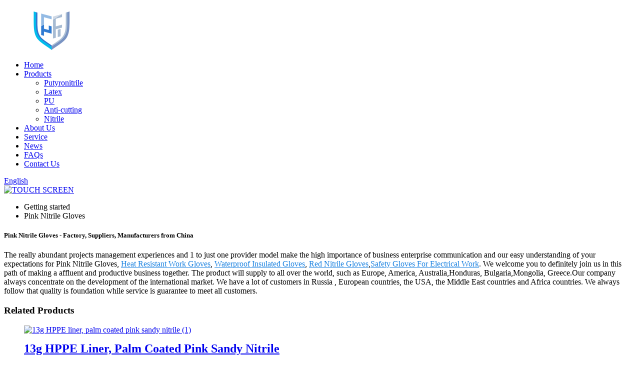

--- FILE ---
content_type: text/html; charset=UTF-8
request_url: https://www.jspftglove.com/pink-nitrile-gloves/
body_size: 8658
content:
<!DOCTYPE html>
<html dir="ltr" lang="en">
<head>
<title>China Pink Nitrile Gloves Factory - Manufacturer and Supplier | Perfect Safety</title>
<meta http-equiv="Content-Type" content="text/html; charset=UTF-8" />
<meta name="viewport" content="width=device-width,initial-scale=1,minimum-scale=1,maximum-scale=1,user-scalable=no">
<link rel="apple-touch-icon-precomposed" href="">
<meta name="format-detection" content="telephone=no">
<meta name="apple-mobile-web-app-capable" content="yes">
<meta name="apple-mobile-web-app-status-bar-style" content="black">
<link rel="stylesheet" type="text/css" href="//cdnus.globalso.com/jspftglove/style/global/style.css">
<link rel="stylesheet" type="text/css" href="//cdnus.globalso.com/jspftglove/style/public/public.css">
<script type="text/javascript" src="//cdnus.globalso.com/jspftglove/style/global/js/jquery.min.js"></script>

<link rel="shortcut icon" href="https://www.jspftglove.com/uploads/file_10.png" />
<meta name="description" content="Pink Nitrile Gloves Manufacturers, Factory, Suppliers From China, We welcome new and old customers from all walks of life to contact us for future business relationships and achieving mutual success!" /></head>
<body>
<section class="container">
  <!-- web_head start -->
    <header class="web_head index_web_head">
      <div class="head_layout layout">
        <figure class="logo"><a href="https://www.jspftglove.com/">
                        <img src="https://www.jspftglove.com/uploads/file_10.png" alt="JIANGSU PERFECT SAFETY TECHNOLOGY CO., LTD.">
                        </a></figure>

        <div class="head_flex">
          <nav class="nav_wrap">
            <ul class="head_nav">
                <li><a href="/">Home</a></li>
<li><a href="https://www.jspftglove.com/products/">Products</a>
<ul class="sub-menu">
	<li><a href="https://www.jspftglove.com/putyronitrile/">Putyronitrile</a></li>
	<li><a href="https://www.jspftglove.com/latex/">Latex</a></li>
	<li><a href="https://www.jspftglove.com/pu/">PU</a></li>
	<li><a href="https://www.jspftglove.com/anti-cutting/">Anti-cutting</a></li>
	<li><a href="https://www.jspftglove.com/nitrile/">Nitrile</a></li>
</ul>
</li>
<li><a href="https://www.jspftglove.com/about-us/">About Us</a></li>
<li><a href="https://www.jspftglove.com/service/">Service</a></li>
<li><a href="/news/">News</a></li>
<li><a href="https://www.jspftglove.com/faqs/">FAQs</a></li>
<li><a href="https://www.jspftglove.com/contact-us/">Contact Us</a></li>
            </ul>
          </nav> <!--change-language-->
         <div class="change-language ensemble">
  <div class="change-language-info">
    <div class="change-language-title medium-title">
       <div class="language-flag language-flag-en"><a href="https://www.jspftglove.com/"><b class="country-flag"></b><span>English</span> </a></div>
       <b class="language-icon"></b> 
    </div>
	<div class="change-language-cont sub-content">
        <div class="empty"></div>
    </div>
  </div>
</div>
<!--theme325-->          <!--change-language-->
          <div id="btn-search" class="btn--search"></div>
        </div>
      </div>
    </header>
    <!--// web_head end -->
            <section class='tag_banner'>
            <a href="/products/">
                <img width="100%" height="auto" src="//cdnus.globalso.com/jspftglove/banner11.jpg" alt="TOUCH SCREEN">
            </a>
        </section>
        <section class="global_page">
        <section class="layout">
            <ul class="global_path_nav">
                <li><a>Getting started</a></li>
                <li><a>Pink Nitrile Gloves</a></li>
            </ul>
            <section class="global_section global_section01">
                <h1 class="global_title">Pink Nitrile Gloves - Factory, Suppliers, Manufacturers from China</h1>
                <p>
                                                The really abundant projects management experiences and 1 to just one provider model make the high importance of business enterprise communication and our easy understanding of your expectations for Pink Nitrile Gloves, <a style="color:#167fdf" href="https://www.jspftglove.com/heat-resistant-work-gloves/" title="Heat Resistant Work Gloves">Heat Resistant Work Gloves</a>, <a style="color:#167fdf" href="https://www.jspftglove.com/waterproof-insulated-gloves/" title="Waterproof Insulated Gloves">Waterproof Insulated Gloves</a>, <a style="color:#167fdf" href="https://www.jspftglove.com/red-nitrile-gloves/" title="Red Nitrile Gloves">Red Nitrile Gloves</a>,<a style="color:#167fdf" href="https://www.jspftglove.com/safety-gloves-for-electrical-work/" title="Safety Gloves For Electrical Work">Safety Gloves For Electrical Work</a>. We welcome you to definitely join us in this path of making a affluent and productive business together. The product will supply to all over the world, such as Europe, America, Australia,Honduras, Bulgaria,Mongolia, Greece.Our company always concentrate on the development of the international market. We have a lot of customers in Russia , European countries, the USA, the Middle East countries and Africa countries. We always follow that quality is foundation while service is guarantee to meet all customers.                                         </p>

            </section>
            <section class="global_section global_section02">
                <h3 class="global_title">Related Products</h3>
                <div class="global_top_products flex_wrap">
                    <div class="global_leftpd global_product phref">
                                                <figure><a href="https://www.jspftglove.com/13g-hppe-liner-palm-coated-pink-sandy-nitrile-product/" title="13g HPPE Liner, Palm Coated Pink Sandy Nitrile"><div class="img"><img src="//cdnus.globalso.com/jspftglove/13g-HPPE-liner-palm-coated-pink-sandy-nitrile-1.jpg" alt="13g HPPE liner, palm coated pink sandy nitrile (1)"><a class="fancybox pd_icon" href="//cdnus.globalso.com/jspftglove/13g-HPPE-liner-palm-coated-pink-sandy-nitrile-1.jpg" data-fancybox-group="gallery" title="13g HPPE liner, palm coated pink sandy nitrile (1)"></a></div></a><figcaption><h2 style="margin-top: 15px;"><a href="https://www.jspftglove.com/13g-hppe-liner-palm-coated-pink-sandy-nitrile-product/" title="13g HPPE Liner, Palm Coated Pink Sandy Nitrile">13g HPPE Liner, Palm Coated Pink Sandy Nitrile</a></h2><a href="https://www.jspftglove.com/13g-hppe-liner-palm-coated-pink-sandy-nitrile-product/" title="13g HPPE Liner, Palm Coated Pink Sandy Nitrile" class="global_toppd_btn">Read More</a></figcaption></figure>
                    </div>
                    <div class="global_rightpd flex_wrap">
                                                    <div class="global_product">
                                <figure>
                                    <div class="img">
                                        <a href="https://www.jspftglove.com/13g-polyester-liner-34-coated-crinkle-latex-2-product/" title="13g Polyester Liner, 3/4 Coated Crinkle Latex"><img src="//cdnus.globalso.com/jspftglove/13g-polyester-liner-34-coated-crinkle-latex-2.jpg" alt="13g polyester liner, 34 coated crinkle latex (2)"><a class="fancybox pd_icon" href="//cdnus.globalso.com/jspftglove/13g-polyester-liner-34-coated-crinkle-latex-2.jpg" data-fancybox-group="gallery" title="13g polyester liner, 34 coated crinkle latex (2)" data-fancybox-group="gallery"></a></a></div>
                                    <figcaption>
                                        <h2 style="margin-top: 8px;height:36px!important;line-height:18px!important;overflow:hidden"><a style=""  href="https://www.jspftglove.com/13g-polyester-liner-34-coated-crinkle-latex-2-product/" title="13g Polyester Liner, 3/4 Coated Crinkle Latex">13g Polyester Liner, 3/4 Coated Crinkle Latex</a></h2>
                                    </figcaption>
                                </figure>
                            </div>
                                                    <div class="global_product">
                                <figure>
                                    <div class="img">
                                        <a href="https://www.jspftglove.com/13g-hppe-liner-34-coated-smooth-nitrile-first-palm-coated-sandy-nitrile-finished-product/" title="13g HPPE Liner, 3/4 Coated Smooth Nitrile First, Palm Coated Sandy Nitrile Finished"><img src="//cdnus.globalso.com/jspftglove/vcav-2.jpg" alt="vcav (2)"><a class="fancybox pd_icon" href="//cdnus.globalso.com/jspftglove/vcav-2.jpg" data-fancybox-group="gallery" title="vcav (2)" data-fancybox-group="gallery"></a></a></div>
                                    <figcaption>
                                        <h2 style="margin-top: 8px;height:36px!important;line-height:18px!important;overflow:hidden"><a style=""  href="https://www.jspftglove.com/13g-hppe-liner-34-coated-smooth-nitrile-first-palm-coated-sandy-nitrile-finished-product/" title="13g HPPE Liner, 3/4 Coated Smooth Nitrile First, Palm Coated Sandy Nitrile Finished">13g HPPE Liner, 3/4 Coated Smooth Nitrile First, Palm Coated Sandy Nitrile Finished</a></h2>
                                    </figcaption>
                                </figure>
                            </div>
                                                    <div class="global_product">
                                <figure>
                                    <div class="img">
                                        <a href="https://www.jspftglove.com/13g-polyester-liner-plam-coated-foam-latex-product/" title="13g Polyester Liner, Plam Coated Foam Latex"><img src="//cdnus.globalso.com/jspftglove/13g-polyester-liner-plam-coated-foam-latex-1.jpg" alt="13g polyester liner, plam coated foam latex"><a class="fancybox pd_icon" href="//cdnus.globalso.com/jspftglove/13g-polyester-liner-plam-coated-foam-latex-1.jpg" data-fancybox-group="gallery" title="13g polyester liner, plam coated foam latex" data-fancybox-group="gallery"></a></a></div>
                                    <figcaption>
                                        <h2 style="margin-top: 8px;height:36px!important;line-height:18px!important;overflow:hidden"><a style=""  href="https://www.jspftglove.com/13g-polyester-liner-plam-coated-foam-latex-product/" title="13g Polyester Liner, Plam Coated Foam Latex">13g Polyester Liner, Plam Coated Foam Latex</a></h2>
                                    </figcaption>
                                </figure>
                            </div>
                                                    <div class="global_product">
                                <figure>
                                    <div class="img">
                                        <a href="https://www.jspftglove.com/13g-nylon-liner-palm-coated-smooth-nitrile-2-product/" title="13g Nylon Liner, Palm Coated Smooth Nitrile"><img src="//cdnus.globalso.com/jspftglove/13g-nylon-liner-palm-coated-smooth-nitrile-1.jpg" alt="13g nylon liner, palm coated smooth nitrile (1)"><a class="fancybox pd_icon" href="//cdnus.globalso.com/jspftglove/13g-nylon-liner-palm-coated-smooth-nitrile-1.jpg" data-fancybox-group="gallery" title="13g nylon liner, palm coated smooth nitrile (1)" data-fancybox-group="gallery"></a></a></div>
                                    <figcaption>
                                        <h2 style="margin-top: 8px;height:36px!important;line-height:18px!important;overflow:hidden"><a style=""  href="https://www.jspftglove.com/13g-nylon-liner-palm-coated-smooth-nitrile-2-product/" title="13g Nylon Liner, Palm Coated Smooth Nitrile">13g Nylon Liner, Palm Coated Smooth Nitrile</a></h2>
                                    </figcaption>
                                </figure>
                            </div>
                                                    <div class="global_product">
                                <figure>
                                    <div class="img">
                                        <a href="https://www.jspftglove.com/13g-hppe-liner-plam-sewed-leather-product/" title="13g HPPE Liner, Plam Sewed Leather"><img src="//cdnus.globalso.com/jspftglove/13g-HPPE-liner-plam-sewed-leather-6.jpg" alt="13g HPPE liner, plam sewed leather (6)"><a class="fancybox pd_icon" href="//cdnus.globalso.com/jspftglove/13g-HPPE-liner-plam-sewed-leather-6.jpg" data-fancybox-group="gallery" title="13g HPPE liner, plam sewed leather (6)" data-fancybox-group="gallery"></a></a></div>
                                    <figcaption>
                                        <h2 style="margin-top: 8px;height:36px!important;line-height:18px!important;overflow:hidden"><a style=""  href="https://www.jspftglove.com/13g-hppe-liner-plam-sewed-leather-product/" title="13g HPPE Liner, Plam Sewed Leather">13g HPPE Liner, Plam Sewed Leather</a></h2>
                                    </figcaption>
                                </figure>
                            </div>
                                                    <div class="global_product">
                                <figure>
                                    <div class="img">
                                        <a href="https://www.jspftglove.com/13g-nylon-liner-plam-coated-anti-static-nitrile-product/" title="13g Nylon Liner, Plam Coated Anti Static Nitrile"><img src="//cdnus.globalso.com/jspftglove/13g-nylon-liner-plam-coated-anti-static-nitrile-1.jpg" alt="13g nylon liner, plam coated anti static nitrile (1)"><a class="fancybox pd_icon" href="//cdnus.globalso.com/jspftglove/13g-nylon-liner-plam-coated-anti-static-nitrile-1.jpg" data-fancybox-group="gallery" title="13g nylon liner, plam coated anti static nitrile (1)" data-fancybox-group="gallery"></a></a></div>
                                    <figcaption>
                                        <h2 style="margin-top: 8px;height:36px!important;line-height:18px!important;overflow:hidden"><a style=""  href="https://www.jspftglove.com/13g-nylon-liner-plam-coated-anti-static-nitrile-product/" title="13g Nylon Liner, Plam Coated Anti Static Nitrile">13g Nylon Liner, Plam Coated Anti Static Nitrile</a></h2>
                                    </figcaption>
                                </figure>
                            </div>
                                            </div>
                </div>
            </section>
                            <section class="global_section global_advertisement">

                    <a href="/products/">
                        <img width="100%" height="auto" src="//cdnus.globalso.com/jspftglove/banner2.jpg" alt="CUT">
                    </a>
                </section>
                        <section class="global_section global_sell_product">
                <h3 class="global_title">Top Selling Products</h3>
                <ul class="global_featuredpd flex_wrap">
                                            <li class="global_featureed_item">
                            <figure>
                                <div class="img">
                                    <a href="https://www.jspftglove.com/13g-nylon-liner-palm-coated-sandy-nitrile-4-product/" title="13g Nylon Liner, Palm Coated Sandy Nitrile"><img src="//cdnus.globalso.com/jspftglove/13g-nylon-liner-palm-coated-sandy-nitrile-63.jpg" alt="13g nylon liner, palm coated sandy nitrile (6)"><a class="fancybox pd_icon" href="//cdnus.globalso.com/jspftglove/13g-nylon-liner-palm-coated-sandy-nitrile-63.jpg" data-fancybox-group="gallery" title="13g nylon liner, palm coated sandy nitrile (6)" data-fancybox-group="gallery"></a></a>
                                </div>
                                <figcaption>
                                    <h2 style="margin-top: 8px;height:36px!important;line-height:18px!important;overflow:hidden">
                                        <a style="height:36px!important;line-height:18px!important;overflow:hidden"  href="https://www.jspftglove.com/13g-nylon-liner-palm-coated-sandy-nitrile-4-product/" title="13g Nylon Liner, Palm Coated Sandy Nitrile">13g Nylon Liner, Palm Coated Sandy Nitrile</a>
                                    </h2>
                                </figcaption>
                            </figure>
                        </li>
                                            <li class="global_featureed_item">
                            <figure>
                                <div class="img">
                                    <a href="https://www.jspftglove.com/13g-nylon-spandex-liner-34-coated-black-foam-nitrile-product/" title="13g Nylon & Spandex Liner, 3/4 Coated Black Foam Nitrile"><img src="//cdnus.globalso.com/jspftglove/13g-nylon-spandex-liner-34-coated-black-foam-nitrile-6.jpg" alt="13g nylon & spandex liner, 34 coated black foam nitrile (6)"><a class="fancybox pd_icon" href="//cdnus.globalso.com/jspftglove/13g-nylon-spandex-liner-34-coated-black-foam-nitrile-6.jpg" data-fancybox-group="gallery" title="13g nylon & spandex liner, 34 coated black foam nitrile (6)" data-fancybox-group="gallery"></a></a>
                                </div>
                                <figcaption>
                                    <h2 style="margin-top: 8px;height:36px!important;line-height:18px!important;overflow:hidden">
                                        <a style="height:36px!important;line-height:18px!important;overflow:hidden"  href="https://www.jspftglove.com/13g-nylon-spandex-liner-34-coated-black-foam-nitrile-product/" title="13g Nylon & Spandex Liner, 3/4 Coated Black Foam Nitrile">13g Nylon & Spandex Liner, 3/4 Coated Black Foam Nitrile</a>
                                    </h2>
                                </figcaption>
                            </figure>
                        </li>
                                            <li class="global_featureed_item">
                            <figure>
                                <div class="img">
                                    <a href="https://www.jspftglove.com/13g-polyester-liner-34-coated-smooth-nitrile-first-palm-coated-sandy-nitrile-finished-product/" title="13g Polyester Liner, 3/4 Coated Smooth Nitrile First, Palm Coated Sandy Nitrile Finished"><img src="//cdnus.globalso.com/jspftglove/13g-polyester-liner-34-coated-smooth-nitrile-first-palm-coated-sandy-nitrile-finished-4.jpg" alt="13g polyester liner, 34 coated smooth nitrile first, palm coated sandy nitrile finished (4)"><a class="fancybox pd_icon" href="//cdnus.globalso.com/jspftglove/13g-polyester-liner-34-coated-smooth-nitrile-first-palm-coated-sandy-nitrile-finished-4.jpg" data-fancybox-group="gallery" title="13g polyester liner, 34 coated smooth nitrile first, palm coated sandy nitrile finished (4)" data-fancybox-group="gallery"></a></a>
                                </div>
                                <figcaption>
                                    <h2 style="margin-top: 8px;height:36px!important;line-height:18px!important;overflow:hidden">
                                        <a style="height:36px!important;line-height:18px!important;overflow:hidden"  href="https://www.jspftglove.com/13g-polyester-liner-34-coated-smooth-nitrile-first-palm-coated-sandy-nitrile-finished-product/" title="13g Polyester Liner, 3/4 Coated Smooth Nitrile First, Palm Coated Sandy Nitrile Finished">13g Polyester Liner, 3/4 Coated Smooth Nitrile First, Palm Coated Sandy Nitrile Finished</a>
                                    </h2>
                                </figcaption>
                            </figure>
                        </li>
                                            <li class="global_featureed_item">
                            <figure>
                                <div class="img">
                                    <a href="https://www.jspftglove.com/10g-tc-yarn-palm-coated-black-foam-nitrile-product/" title="10g T/C Yarn, Palm Coated Black Foam Nitrile"><img src="//cdnus.globalso.com/jspftglove/10g-TC-yarn-palm-coated-black-foam-nitrile-1.jpg" alt="10g TC yarn, palm coated black foam nitrile (1)"><a class="fancybox pd_icon" href="//cdnus.globalso.com/jspftglove/10g-TC-yarn-palm-coated-black-foam-nitrile-1.jpg" data-fancybox-group="gallery" title="10g TC yarn, palm coated black foam nitrile (1)" data-fancybox-group="gallery"></a></a>
                                </div>
                                <figcaption>
                                    <h2 style="margin-top: 8px;height:36px!important;line-height:18px!important;overflow:hidden">
                                        <a style="height:36px!important;line-height:18px!important;overflow:hidden"  href="https://www.jspftglove.com/10g-tc-yarn-palm-coated-black-foam-nitrile-product/" title="10g T/C Yarn, Palm Coated Black Foam Nitrile">10g T/C Yarn, Palm Coated Black Foam Nitrile</a>
                                    </h2>
                                </figcaption>
                            </figure>
                        </li>
                                            <li class="global_featureed_item">
                            <figure>
                                <div class="img">
                                    <a href="https://www.jspftglove.com/13g-hppe-liner-palm-coated-pu-crotch-reinforcement-product/" title="13g HPPE Liner, Palm Coated PU, Crotch Reinforcement"><img src="//cdnus.globalso.com/jspftglove/13g-HPPE-liner-palm-coated-PU-crotch-reinforcement-2.jpg" alt="13g HPPE liner, palm coated PU, crotch reinforcement (2)"><a class="fancybox pd_icon" href="//cdnus.globalso.com/jspftglove/13g-HPPE-liner-palm-coated-PU-crotch-reinforcement-2.jpg" data-fancybox-group="gallery" title="13g HPPE liner, palm coated PU, crotch reinforcement (2)" data-fancybox-group="gallery"></a></a>
                                </div>
                                <figcaption>
                                    <h2 style="margin-top: 8px;height:36px!important;line-height:18px!important;overflow:hidden">
                                        <a style="height:36px!important;line-height:18px!important;overflow:hidden"  href="https://www.jspftglove.com/13g-hppe-liner-palm-coated-pu-crotch-reinforcement-product/" title="13g HPPE Liner, Palm Coated PU, Crotch Reinforcement">13g HPPE Liner, Palm Coated PU, Crotch Reinforcement</a>
                                    </h2>
                                </figcaption>
                            </figure>
                        </li>
                                            <li class="global_featureed_item">
                            <figure>
                                <div class="img">
                                    <a href="https://www.jspftglove.com/15g-nylonspandex-liner-plam-coated-black-foam-nitrile-dots-on-palm-product/" title="15g Nylon & Spandex Liner, Plam Coated Black Foam Nitrile, Dots On Palm"><img src="//cdnus.globalso.com/jspftglove/15g-nylonspandex-liner-plam-coated-black-foam-nitrile-dots-on-palm-1.jpg" alt="15g nylon&spandex liner, plam coated black foam nitrile, dots on palm (1)"><a class="fancybox pd_icon" href="//cdnus.globalso.com/jspftglove/15g-nylonspandex-liner-plam-coated-black-foam-nitrile-dots-on-palm-1.jpg" data-fancybox-group="gallery" title="15g nylon&spandex liner, plam coated black foam nitrile, dots on palm (1)" data-fancybox-group="gallery"></a></a>
                                </div>
                                <figcaption>
                                    <h2 style="margin-top: 8px;height:36px!important;line-height:18px!important;overflow:hidden">
                                        <a style="height:36px!important;line-height:18px!important;overflow:hidden"  href="https://www.jspftglove.com/15g-nylonspandex-liner-plam-coated-black-foam-nitrile-dots-on-palm-product/" title="15g Nylon & Spandex Liner, Plam Coated Black Foam Nitrile, Dots On Palm">15g Nylon & Spandex Liner, Plam Coated Black Foam Nitrile, Dots On Palm</a>
                                    </h2>
                                </figcaption>
                            </figure>
                        </li>
                                            <li class="global_featureed_item">
                            <figure>
                                <div class="img">
                                    <a href="https://www.jspftglove.com/15g-nylonspandex-liner-palm-coated-black-foam-nitrile-dots-on-palm-product/" title="15g Nylon & Spandex Liner, Palm Coated Black Foam Nitrile, Dots On Palm"><img src="//cdnus.globalso.com/jspftglove/15g-nylonspandex-liner-palm-coated-black-foam-nitrile-dots-on-palm-6.jpg" alt="15g nylon&spandex liner, palm coated black foam nitrile, dots on palm (6)"><a class="fancybox pd_icon" href="//cdnus.globalso.com/jspftglove/15g-nylonspandex-liner-palm-coated-black-foam-nitrile-dots-on-palm-6.jpg" data-fancybox-group="gallery" title="15g nylon&spandex liner, palm coated black foam nitrile, dots on palm (6)" data-fancybox-group="gallery"></a></a>
                                </div>
                                <figcaption>
                                    <h2 style="margin-top: 8px;height:36px!important;line-height:18px!important;overflow:hidden">
                                        <a style="height:36px!important;line-height:18px!important;overflow:hidden"  href="https://www.jspftglove.com/15g-nylonspandex-liner-palm-coated-black-foam-nitrile-dots-on-palm-product/" title="15g Nylon & Spandex Liner, Palm Coated Black Foam Nitrile, Dots On Palm">15g Nylon & Spandex Liner, Palm Coated Black Foam Nitrile, Dots On Palm</a>
                                    </h2>
                                </figcaption>
                            </figure>
                        </li>
                                            <li class="global_featureed_item">
                            <figure>
                                <div class="img">
                                    <a href="https://www.jspftglove.com/13g-nylon-liner-palm-coated-sandy-latex-product/" title="13g Nylon Liner, Palm Coated Sandy Latex"><img src="//cdnus.globalso.com/jspftglove/13g-nylon-liner-palm-coated-sandy-latex-1.jpg" alt="13g nylon liner, palm coated sandy latex (1)"><a class="fancybox pd_icon" href="//cdnus.globalso.com/jspftglove/13g-nylon-liner-palm-coated-sandy-latex-1.jpg" data-fancybox-group="gallery" title="13g nylon liner, palm coated sandy latex (1)" data-fancybox-group="gallery"></a></a>
                                </div>
                                <figcaption>
                                    <h2 style="margin-top: 8px;height:36px!important;line-height:18px!important;overflow:hidden">
                                        <a style="height:36px!important;line-height:18px!important;overflow:hidden"  href="https://www.jspftglove.com/13g-nylon-liner-palm-coated-sandy-latex-product/" title="13g Nylon Liner, Palm Coated Sandy Latex">13g Nylon Liner, Palm Coated Sandy Latex</a>
                                    </h2>
                                </figcaption>
                            </figure>
                        </li>
                                            <li class="global_featureed_item">
                            <figure>
                                <div class="img">
                                    <a href="https://www.jspftglove.com/13g-nylon-liner-palm-coated-red-foam-nitrile-product/" title="13g Nylon Liner, Palm Coated Red Foam Nitrile"><img src="//cdnus.globalso.com/jspftglove/13g-nylon-liner-palm-coated-red-foam-nitrile-6.jpg" alt="13g nylon liner, palm coated red foam nitrile (6)"><a class="fancybox pd_icon" href="//cdnus.globalso.com/jspftglove/13g-nylon-liner-palm-coated-red-foam-nitrile-6.jpg" data-fancybox-group="gallery" title="13g nylon liner, palm coated red foam nitrile (6)" data-fancybox-group="gallery"></a></a>
                                </div>
                                <figcaption>
                                    <h2 style="margin-top: 8px;height:36px!important;line-height:18px!important;overflow:hidden">
                                        <a style="height:36px!important;line-height:18px!important;overflow:hidden"  href="https://www.jspftglove.com/13g-nylon-liner-palm-coated-red-foam-nitrile-product/" title="13g Nylon Liner, Palm Coated Red Foam Nitrile">13g Nylon Liner, Palm Coated Red Foam Nitrile</a>
                                    </h2>
                                </figcaption>
                            </figure>
                        </li>
                                            <li class="global_featureed_item">
                            <figure>
                                <div class="img">
                                    <a href="https://www.jspftglove.com/13g-nylon-liner-palm-coated-black-foam-nitrile-product/" title="13g Nylon Liner, Palm Coated Black Foam Nitrile"><img src="//cdnus.globalso.com/jspftglove/13g-nylon-liner-palm-coated-black-foam-nitrile-6.jpg" alt="13g nylon liner, palm coated black foam nitrile (6)"><a class="fancybox pd_icon" href="//cdnus.globalso.com/jspftglove/13g-nylon-liner-palm-coated-black-foam-nitrile-6.jpg" data-fancybox-group="gallery" title="13g nylon liner, palm coated black foam nitrile (6)" data-fancybox-group="gallery"></a></a>
                                </div>
                                <figcaption>
                                    <h2 style="margin-top: 8px;height:36px!important;line-height:18px!important;overflow:hidden">
                                        <a style="height:36px!important;line-height:18px!important;overflow:hidden"  href="https://www.jspftglove.com/13g-nylon-liner-palm-coated-black-foam-nitrile-product/" title="13g Nylon Liner, Palm Coated Black Foam Nitrile">13g Nylon Liner, Palm Coated Black Foam Nitrile</a>
                                    </h2>
                                </figcaption>
                            </figure>
                        </li>
                                            <li class="global_featureed_item">
                            <figure>
                                <div class="img">
                                    <a href="https://www.jspftglove.com/13g-hppe-liner-palm-coated-foam-latex-product/" title="13g HPPE Liner, Palm Coated Foam Latex"><img src="//cdnus.globalso.com/jspftglove/HPPE-liner-palm-coated-foam-latex-1.jpg" alt="HPPE liner, palm coated foam latex (1)"><a class="fancybox pd_icon" href="//cdnus.globalso.com/jspftglove/HPPE-liner-palm-coated-foam-latex-1.jpg" data-fancybox-group="gallery" title="HPPE liner, palm coated foam latex (1)" data-fancybox-group="gallery"></a></a>
                                </div>
                                <figcaption>
                                    <h2 style="margin-top: 8px;height:36px!important;line-height:18px!important;overflow:hidden">
                                        <a style="height:36px!important;line-height:18px!important;overflow:hidden"  href="https://www.jspftglove.com/13g-hppe-liner-palm-coated-foam-latex-product/" title="13g HPPE Liner, Palm Coated Foam Latex">13g HPPE Liner, Palm Coated Foam Latex</a>
                                    </h2>
                                </figcaption>
                            </figure>
                        </li>
                                            <li class="global_featureed_item">
                            <figure>
                                <div class="img">
                                    <a href="https://www.jspftglove.com/13g-nylon-liner-palm-coated-foam-latex-4-product/" title="13g Nylon Liner, Palm Coated Foam Latex"><img src="//cdnus.globalso.com/jspftglove/13g-nylon-liner-palm-coated-foam-latex-2.jpg" alt="13g nylon liner, palm coated foam latex (2)"><a class="fancybox pd_icon" href="//cdnus.globalso.com/jspftglove/13g-nylon-liner-palm-coated-foam-latex-2.jpg" data-fancybox-group="gallery" title="13g nylon liner, palm coated foam latex (2)" data-fancybox-group="gallery"></a></a>
                                </div>
                                <figcaption>
                                    <h2 style="margin-top: 8px;height:36px!important;line-height:18px!important;overflow:hidden">
                                        <a style="height:36px!important;line-height:18px!important;overflow:hidden"  href="https://www.jspftglove.com/13g-nylon-liner-palm-coated-foam-latex-4-product/" title="13g Nylon Liner, Palm Coated Foam Latex">13g Nylon Liner, Palm Coated Foam Latex</a>
                                    </h2>
                                </figcaption>
                            </figure>
                        </li>
                                    </ul>
            </section>
                        <section class="global_section global_related_tab_container">
                <ul class="global_tabs">
                                            <li class="active"><i></i>Related Blog</li><li><i></i>Reviews</li>
                                                                            </ul>
                <div class="global_tab_container">
                                            <div class="global_rela_wrap global_relanews_wrap show_wrap">
                            <ul class="global_related_items flex_wrap global_related_columus">
                                                                    <li class="global_related_columu">
                                        <h3 class="related_title"><a href="https://www.jspftglove.com/news/enhancing-workplace-safety-growing-demand-for-anti-cutting-gloves/"  title="Enhancing Workplace Safety: Growing Demand for Anti-Cutting Gloves ">Enhancing Workplace Safety: Growing Demand for Anti-Cutting Gloves </a></h3>
                                        <div class="related_info">With workplace safety gaining emphasis across various industries, the growing demand for anti-cutting gloves has become an important trend. Designed to protect workers from potential hand injuries ...</div>
                                    </li>
                                                                    <li class="global_related_columu">
                                        <h3 class="related_title"><a href="https://www.jspftglove.com/news/how-%e2%80%8b%e2%80%8bto-use-gardening-gloves-a-gardening-lovers-guide/"  title="How ​​to Use Gardening Gloves: A Gardening Lover’s Guide">How ​​to Use Gardening Gloves: A Gardening Lover’s Guide</a></h3>
                                        <div class="related_info"> Gardening is a rewarding and fulfilling activity that allows people to connect with nature while nurturing beautiful plants and gardens. However, to ensure a safe and enjoyable gardening experienc...</div>
                                    </li>
                                                                    <li class="global_related_columu">
                                        <h3 class="related_title"><a href="https://www.jspftglove.com/news/nitrile-gloves-for-industrial-use/"  title="Nitrile Gloves For Industrial Use">Nitrile Gloves For Industrial Use</a></h3>
                                        <div class="related_info">Industrial operations involve a lot of hazards, whether it is contact with sharp tools, parts, or unavoidable oil, will cause hand injuries and other hazards.In the absence of any proper protective...</div>
                                    </li>
                                                                    <li class="global_related_columu">
                                        <h3 class="related_title"><a href="https://www.jspftglove.com/news/nylon-foam-latex-gloves-enhance-safety/"  title="Nylon Foam Latex Gloves Enhance Safety">Nylon Foam Latex Gloves Enhance Safety</a></h3>
                                        <div class="related_info">In industrial and manufacturing, worker safety and comfort are of paramount importance. The introduction of 13g nylon-lined, palm-coated foam latex gloves is designed to improve employee safety and...</div>
                                    </li>
                                                                    <li class="global_related_columu">
                                        <h3 class="related_title"><a href="https://www.jspftglove.com/news/the-classification-and-selection-of-labor-protection-gloves-by-hand/"  title="The Classification And Selection Of Labor Protection Gloves By Hand">The Classification And Selection Of Labor Protection Gloves By Hand</a></h3>
                                        <div class="related_info">Safety protection, &#8220;hand&#8221; will bear when its blunt. Hand is the most frequently used part in daily work, and in all kinds of industrial accidents, hand injuries accounted for more than ...</div>
                                    </li>
                                                                    <li class="global_related_columu">
                                        <h3 class="related_title"><a href="https://www.jspftglove.com/news/can-anti-cutting-gloves-really-prevent-knife-cutting/"  title="Can anti-cutting gloves really prevent knife cutting? ">Can anti-cutting gloves really prevent knife cutting? </a></h3>
                                        <div class="related_info">Anti-cutting gloves can prevent knives from cutting, and wearing anti-cutting gloves can effectively avoid the hand from being scratched by knives. Anti-cut gloves are an important and indispensabl...</div>
                                    </li>
                                                            </ul>
                        </div>
                                                <div class="global_rela_wrap global_relareview_wrap ">
                            <ul class="global_related_items flex_wrap global_related_columus">
                                
                                                                    <li class="global_related_item global_related_columu">
                                        <h4 class="related_title"><i class="fa_icontw"></i>
                                            <a  title="">Albert<span style='font-size:14px;font-weight:400;'> 2023.04.16 13:55:02</span></a>
                                            <span class="re_star">
                                                <img src="//cdn.globalso.com/img/star01.png" alt="">
                                                <img src="//cdn.globalso.com/img/star01.png" alt="">
                                                <img src="//cdn.globalso.com/img/star01.png" alt="">
                                                <img src="//cdn.globalso.com/img/star01.png" alt="">
                                                <img src="//cdn.globalso.com/img/star01.png" alt=""></span></h4><div class="related_info"> Timely delivery, strict implementation of the contract provisions of the goods, encountered special circumstances, but also actively cooperate, a trustworthy company!</div>
                                    </li>
                                                                    <li class="global_related_item global_related_columu">
                                        <h4 class="related_title"><i class="fa_icontw"></i>
                                            <a  title="">Albert<span style='font-size:14px;font-weight:400;'> 2023.03.11 20:03:33</span></a>
                                            <span class="re_star">
                                                <img src="//cdn.globalso.com/img/star01.png" alt="">
                                                <img src="//cdn.globalso.com/img/star01.png" alt="">
                                                <img src="//cdn.globalso.com/img/star01.png" alt="">
                                                <img src="//cdn.globalso.com/img/star01.png" alt="">
                                                <img src="//cdn.globalso.com/img/star01.png" alt=""></span></h4><div class="related_info"> Sales manager is very enthusiastic and professional, gave us a great concessions and product quality is very good,thank you very much!</div>
                                    </li>
                                                                    <li class="global_related_item global_related_columu">
                                        <h4 class="related_title"><i class="fa_icontw"></i>
                                            <a  title="">Victor<span style='font-size:14px;font-weight:400;'> 2023.01.31 03:41:46</span></a>
                                            <span class="re_star">
                                                <img src="//cdn.globalso.com/img/star01.png" alt="">
                                                <img src="//cdn.globalso.com/img/star01.png" alt="">
                                                <img src="//cdn.globalso.com/img/star01.png" alt="">
                                                <img src="//cdn.globalso.com/img/star01.png" alt="">
                                                <img src="//cdn.globalso.com/img/star01.png" alt=""></span></h4><div class="related_info"> In general, we are satisfied with all aspects, cheap, high-quality, fast delivery and good procuct style, we will have follow-up cooperation!</div>
                                    </li>
                                                                    <li class="global_related_item global_related_columu">
                                        <h4 class="related_title"><i class="fa_icontw"></i>
                                            <a  title="">Delia Pesina<span style='font-size:14px;font-weight:400;'> 2023.01.26 10:37:28</span></a>
                                            <span class="re_star">
                                                <img src="//cdn.globalso.com/img/star01.png" alt="">
                                                <img src="//cdn.globalso.com/img/star01.png" alt="">
                                                <img src="//cdn.globalso.com/img/star01.png" alt="">
                                                <img src="//cdn.globalso.com/img/star01.png" alt="">
                                                <img src="//cdn.globalso.com/img/star01.png" alt=""></span></h4><div class="related_info"> Good quality, reasonable prices, rich variety and perfect after-sales service, it's nice!</div>
                                    </li>
                                                                    <li class="global_related_item global_related_columu">
                                        <h4 class="related_title"><i class="fa_icontw"></i>
                                            <a  title="">Phyllis<span style='font-size:14px;font-weight:400;'> 2023.01.22 06:03:41</span></a>
                                            <span class="re_star">
                                                <img src="//cdn.globalso.com/img/star01.png" alt="">
                                                <img src="//cdn.globalso.com/img/star01.png" alt="">
                                                <img src="//cdn.globalso.com/img/star01.png" alt="">
                                                <img src="//cdn.globalso.com/img/star01.png" alt="">
                                                <img src="//cdn.globalso.com/img/star01.png" alt=""></span></h4><div class="related_info"> The after-sale warranty service is timely and thoughtful, encounter problems can be resolved very quickly, we feel reliable and secure.</div>
                                    </li>
                                                                    <li class="global_related_item global_related_columu">
                                        <h4 class="related_title"><i class="fa_icontw"></i>
                                            <a  title="">Liz<span style='font-size:14px;font-weight:400;'> 2023.01.03 08:32:52</span></a>
                                            <span class="re_star">
                                                <img src="//cdn.globalso.com/img/star01.png" alt="">
                                                <img src="//cdn.globalso.com/img/star01.png" alt="">
                                                <img src="//cdn.globalso.com/img/star01.png" alt="">
                                                <img src="//cdn.globalso.com/img/star01.png" alt="">
                                                <img src="//cdn.globalso.com/img/star01.png" alt=""></span></h4><div class="related_info"> We have been appreciated the Chinese manufacturing, this time also did not let us disappoint,good job!</div>
                                    </li>
                                
                            </ul>
                        </div>
                                                                            </div>
            </section>
            <section class="global_section global_related_serach">
                <h3 class="global_title">related search</h3>
                <ul class="global_research">
                    <li><a href="https://www.jspftglove.com/warmest-winter-gloves-for-men/" title="Warmest Winter Gloves For Men">Warmest Winter Gloves For Men</a></li>
                    <li><a href="https://www.jspftglove.com/tiger-grip-orange-nitrile-gloves/" title="Tiger Grip Orange Nitrile Gloves">Tiger Grip Orange Nitrile Gloves</a></li>
                    <li><a href="https://www.jspftglove.com/gardening-gauntlets/" title="Gardening Gauntlets">Gardening Gauntlets</a></li>
                    <li><a href="https://www.jspftglove.com/mechanic-work-gloves/" title="Mechanic Work Gloves">Mechanic Work Gloves</a></li>
                    <li><a href="https://www.jspftglove.com/construction-gloves/" title="Construction Gloves">Construction Gloves</a></li>
                    <li><a href="https://www.jspftglove.com/childrens-gardening-gloves/" title="Childrens Gardening Gloves">Childrens Gardening Gloves</a></li>
                    <li><a href="https://www.jspftglove.com/half-gloves-for-winter/" title="Half Gloves For Winter">Half Gloves For Winter</a></li>
                    <li><a href="https://www.jspftglove.com/thick-nitrile-gloves/" title="Thick Nitrile Gloves">Thick Nitrile Gloves</a></li>
                    <li><a href="https://www.jspftglove.com/nitrile-coated-gloves/" title="Nitrile Coated Gloves">Nitrile Coated Gloves</a></li>
                    <li><a href="https://www.jspftglove.com/low-voltage-electrical-gloves/" title="Low Voltage Electrical Gloves">Low Voltage Electrical Gloves</a></li>
                    <li><a href="https://www.jspftglove.com/cold-weather-fishing-gloves/" title="Cold Weather Fishing Gloves">Cold Weather Fishing Gloves</a></li>
                </ul>
            </section>
            <section class="global_section global_leave_message_container">
                <section class="global_message_wrap inquiry-form-wrap border_shadow">
                    <script type="text/javascript" src="//www.globalso.site/form.js"></script>
                </section>
            </section>
        </section>
    </section>
    <script src="//cdn.globalso.com/blog.js"></script>
    <link rel="stylesheet" type="text/css" href="//cdn.globalso.com/blog.css">
     <!-- web_footer start -->
    <footer class="web_footer">
      <div class="foot_top  flex_row wow fadeInLeftA" data-wow-delay="1s" data-wow-duration=".8s">
        <div class="ft_one ">
                      <img src="https://www.jspftglove.com/uploads/file_10.png" alt="JIANGSU PERFECT SAFETY TECHNOLOGY CO., LTD.">
                    <p>Located in Xuyi country Huai’an city Yangte River delta area, and it’s a well-known enterprise specializing
            in the research and development, production and sales of safety gloves.
          </p>
        </div>
        <div class="ft_two">
          <h3>Informations</h3>
          <ul>
            <li><a href="https://www.jspftglove.com/products/">Products</a></li>
<li><a href="https://www.jspftglove.com/about-us/">About Us</a></li>
<li><a href="https://www.jspftglove.com/service/">Service</a></li>
<li><a href="/news/">News</a></li>
<li><a href="https://www.jspftglove.com/faqs/">FAQs</a></li>
<li><a href="https://www.jspftglove.com/contact-us/">Contact Us</a></li>
          </ul>
        </div>
        <div class="ft_there">
          <h3>Product Categories</h3>
          <ul>
           <li><a href="https://www.jspftglove.com/putyronitrile/">Putyronitrile</a></li>
<li><a href="https://www.jspftglove.com/latex/">Latex</a></li>
<li><a href="https://www.jspftglove.com/pu/">PU</a></li>
<li><a href="https://www.jspftglove.com/anti-cutting/">Anti-cutting</a></li>
<li><a href="https://www.jspftglove.com/nitrile/">Nitrile</a></li>
          </ul>
        </div>
        <div class="ft_four">
          <h3>Contact Us</h3>
          <ul>
                          <li>
                <a href="tel:+86-15262889111">
              <span>Phone:</span>
              <p>+86-15262889111</p>
              </a>
            </li>
                                      <li>
              <a href="mailto:holly@pftgloves.com"><span>Email: </span>
                <p>holly@pftgloves.com</p>
              </a>
            </li>
                        
                         <li>
                <a target="_blank" href="https://api.whatsapp.com/send?phone=+86-19906274823">
                <span>Whatsapp:</span>
              <p>+86-19906274823</p>
              </a>
            </li>
                        
                         <li><span>Skype:</span>
              <p>+86-13656297057</p>
            </li>
                       </ul>
        </div>
      </div>
      <div class="foot_middle flex_row wow fadeInLeftA" data-wow-delay="1s" data-wow-duration=".8s">
        <div class="link_div">
          <ul class="flex_row">
                           <li><a target="_blank" href=""><img src="//cdnus.globalso.com/jspftglove/sns03.png" alt="Twitter"></a></li>
                        <li><a target="_blank" href=""><img src="//cdnus.globalso.com/jspftglove/sns05.png" alt="Install"></a></li>
                        <li><a target="_blank" href=""><img src="//cdnus.globalso.com/jspftglove/sns06.png" alt="YouTube"></a></li>
                        <li><a target="_blank" href="https://www.facebook.com/profile.php?id=100090974564314"><img src="//cdnus.globalso.com/jspftglove/sns02.png" alt="facebook、"></a></li>
                      </ul>
        </div>
        <article>
          <h3>Join our Newsletter</h3>
          <h5>Learn more about what you want to know</h5>
        </article>
        <a href="javascript:" class="Inquiry">Inquiry Now <img src="https://www.jspftglove.com/style/img/aindex/file_23.png" alt="Inquiry Now"></a>
      </div>
      <div class="foot_btm wow fadeInLeftA" data-wow-delay="1s" data-wow-duration=".8s">
        <p>
                                    © Copyright - 2019-2023 : All Rights Reserved.         <a href="/sitemap.xml" class="footer_a">Sitemap</a> - <a href="https://m.jspftglove.com/" class="footer_a">AMP Mobile</a>
<br><a href='https://www.jspftglove.com/anti-cut-glove/' title='Anti Cut Glove'>Anti Cut Glove</a>, 
<a href='https://www.jspftglove.com/smooth-nitrile-glove/' title='Smooth Nitrile Glove'>Smooth Nitrile Glove</a>, 
<a href='https://www.jspftglove.com/nitrile-glove/' title='Nitrile Glove'>Nitrile Glove</a>, 
<a href='https://www.jspftglove.com/sandy-nitrile-glove/' title='Sandy Nitrile Glove'>Sandy Nitrile Glove</a>, 
<a href='https://www.jspftglove.com/foam-nitrile-glove/' title='Foam Nitrile Glove'>Foam Nitrile Glove</a>, 
<a href='https://www.jspftglove.com/anti-slip-glove/' title='Anti Slip Glove'>Anti Slip Glove</a>,         </p>
      </div>
    </footer>
    <!--// web_footer end -->
  <!--</div>-->
  <!--// container end -->
              
<aside class="scrollsidebar" id="scrollsidebar"> 
  <section class="side_content">
    <div class="side_list">
    	<header class="hd"><img src="//cdn.goodao.net/title_pic.png" alt="Online Inquiry"/></header>
        <div class="cont">
		<li><a class="email" href="javascript:" >Send Email</a></li>
	     </div>
		 
                    <div class="side_title"><a  class="close_btn"><span>x</span></a></div>
    </div>
  </section>
  <div class="show_btn"></div>
</aside>
            <section class="inquiry-pop-bd">
            <div class="inquiry-pop">
                <i class="ico-close-pop" onclick="hideMsgPop();"></i>
 <script type="text/javascript" src="//www.globalso.site/form.js"></script>
            </div>
            </section>
  
</section>


<div class="web-search"> <b id="btn-search-close" class="btn--search-close"></b>
    <div style=" width:100%">
      <div class="head-search">
        <form action="https://www.jspftglove.com/index.php" method="get">
    <!--      <input class="search-ipt" name="s" placeholder="Start Typing..." />-->
		  <!--<input type="hidden" name="cat" value="490"/>-->
    <!--      <input class="search-btn" type="button" />-->
          
          <input class="search-ipt" type="text" placeholder="search..."  name="s" id="s" />
          <input type="hidden" name="cat" value="490"/>
          <input class="search-btn" type="submit"  id="searchsubmit" value=""/>
          
          
          <span class="search-attr">Hit enter to search or ESC to close</span>
        </form>
      </div>
    </div>
  </div>


<script type="text/javascript" src="//cdnus.globalso.com/jspftglove/style/global/js/common.js"></script>
<!--<script type="text/javascript" src="https://www.jspftglove.com/style/public/public.js"></script>-->

<s<script src="https://cdnus.globalso.com/style/js/stats_init.js"></script>
<!--[if lt IE 9]>
<script src="//cdn.goodao.net/cms/style/global/js/html5.js"></script>
<![endif]-->
<script type="text/javascript" src="//cdn.goodao.net/globalso.js"></script></body>
</html><!-- Globalso Cache file was created in 0.64787697792053 seconds, on 15-03-25 7:08:05 --><!-- via php -->